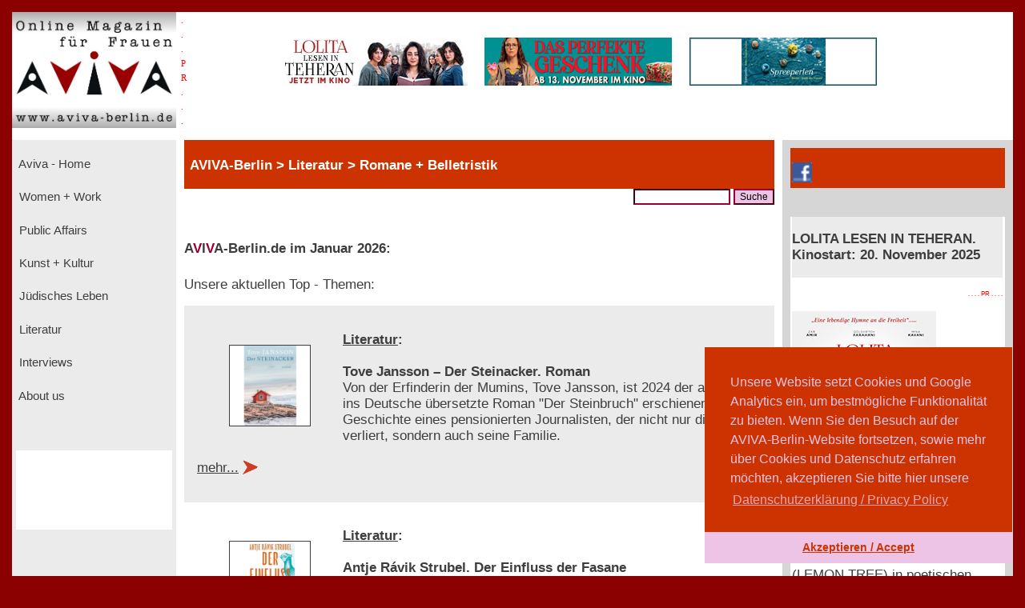

--- FILE ---
content_type: text/html; charset=UTF-8
request_url: https://www.aviva-berlin.de/aviva/Literatur_Romane%20+%20Belletristik.php?id=1424718
body_size: 7973
content:
<!doctype html>
<html>
<head>
<form action='/aviva/Literatur_Romane + Belletristik.php?SID' method='post'>	

<!-- HTML5 --> 
<meta charset="utf-8"> 
<meta name=description content="">
<!-- HTML 4.x --> 
<meta http-equiv="content-type" content="text/html; charset=utf-8" />
<!--meta http-equiv="Content-Type" content="text/html; charset=windows-1252"-->
<!--link rel="canonical" href="https://www.aviva-berlin.de/" /-->
<meta name="author" content="Sharon Adler">
<meta name="DC.creator" content="Ines Bauer, Gerlinde Behrendt" />
<meta name="DC.subject" content="aviva-berlin, php, mysql, html, content-management, grafik, css, layout, illustration" />
<meta name="Ines Bauer" content="aviva-berlin, php, mysql, html, content-management, grafik">
<meta name="Gerlinde Behrendt" content="aviva-berlin, html, css, layout, illustration, content-management">
<meta name="language" content="de">
<meta http-equiv="language" content="de">
<!--meta name="keywords" content="Frauenzeitschrift, Frauen-Magazin, Frauen-Netzwerk, Online-Magazin, Berliner Frauenmagazin, Kinofilmrezensionen, Buchrezensionen, Community, Konferenzen, Mentoring, Workshop, Coaching, Seminare, Mentoring, Award, Contest, Blog, Startup, Kreativwirtschaft, Musik, MINT, Engineering, Themen: Investition, Entrepreneurship, Leadership, Development, Programmieren, Jobs, Familie, Beratungen, Frauen, J&uuml;disch, Jewish, Journalistin und Fotografin Sharon Adler, AVIVA, Aviva, aviva, AVIVA Berlin, aviva-berlin, Aviva-Berlin, K&uuml;nstlerinnen, Sichtbarkeit von Frauen, Frauen im Literaturbetrieb, Digital Media,  Online-Journalistinnen, Women + Work - Veranstaltungen f&uuml;r Unternehmerinnen, Freiberuflerinnen, Angestellte, arbeitslose oder gefl&uuml;chtete Frauen, Veranstaltungen bei Raupe und Schmetterling - Frauen in der Lebensmitte e.V., im FrauenComputerZentrumBerlin, der Friedrich-Ebert-Stiftung, der Gr&uuml;nderinnenzentrale, Akelei - Berufswegplanung mit Frauen, das finanzkontor Kindler, Korth & Kolleginnen, BEGINE, dem Bildungswerk Berlin der Heinrich-B&ouml;ll-Stiftung e.V., von Frauenkreise, Interkulturelles Frauenzentrum S.U.S.I., Frauenzentrum Paula Panke, alpha nova, Feminismus, Frauenbewegung, Equal Pay Day, Biographien, Dokumentarfilme von Frauen, Ausstellungen in Berlin, #frauenz&auml;hlen, Start f&uuml;r den neuen Genderreport der Buchbranche, Berliner Unternehmerin des Jahres, Frauenwahlrecht - Parit&auml;t in der Politik, Berliner Frauenpreis, Digital Empowerment, Antisemitismus, Gleichstellungspolitisches Rahmenprogramm (GPR), feministische Literatur, Provenienzforschung und Restitutionspraxis, &sect;219a StGB, Enteignung der j&uuml;dischen Bev&ouml;lkerung Europas, Lesbengeschichte, J&uuml;dische Frauenbiographien, Exilliteratur, Regisseurinnnen, Filmemacherinnen, Frauenbewegung, Pro Quote.Gender Datenreport"-->
<meta name="robots" content="index, follow">
<meta name="revisit-after" content="20 days">
<title>Justine Picardie - Daphnes Geheimnis - Aviva - Berlin Online Magazin und Informationsportal f&uuml;r Frauen aviva-berlin.de Literatur Romane + Belletristik</title>
<meta name="image" content="https://www.aviva-berlin.de/aviva/bilder/./bilder/buch_picardie_daphne.jpg" />
<meta name="description" content=" - Aviva - Berlin Online Magazin und Informationsportal f&uuml;r Frauen aviva-berlin.de">	
<meta property="og:title" content=" Justine Picardie - Daphnes Geheimnis Aviva - Berlin Online Magazin und Informationsportal f&uuml;r Frauen aviva-berlin.de Literatur Romane + Belletristik" />
<meta property="og:description" content=" - Aviva - Berlin Online Magazin und Informationsportal f&uuml;r Frauen aviva-berlin.de" />
<!--meta property="og:image" content="https://www.aviva-berlin.de/aviva/bilder/buch_picardie_daphne.jpg" /-->
<meta property="og:url" content="https://www.aviva-berlin.de/aviva/content_Literatur_Romane + Belletristik.php?id=1424718" />
	
<meta property="og:locale" content="de_DE" />
<meta property="og:type" content="article" />
<meta property="og:site_name" content="AVIVA-Berlin.de" />
<meta property="fb:admins" content="100001254031403" />
<meta property="fb:page_id" content="APckjIzH0P3" />
<meta property="article:publisher" content="https://www.facebook.com/AVIVABerlin.de/" />
<meta property="article:author" content="https://www.facebook.com/AVIVABerlin.de/" />
<meta name="google-site-verification" content="google64e0dab127e54015">
<meta name="viewport" content="width=device-width, initial-scale=1">
	

<style type="text/css">
<!--
body {
	background-color: #DF0101; 
    margin:0;
    background: darkred;
    padding: 15px;}
.item-a {
  grid-area: header;
}
.item-b {
  grid-area: left;
}
.item-c {
  grid-area: main;
}
.item-d {
  grid-area: right;
}
.item-e {
  grid-area: footer;
}
.container {
  display: grid;
  width: 100%;
  height: 100%;
  grid-template-areas: "header header header"
  "left main right"
  "footer footer footer";
  grid-template-columns: 205px 4fr 1fr;
  grid-template-rows: 160px 1fr 80px;
}
.container > div {
  border: 1px  #888;
}
.header {
  grid-area: header;
  background:#fff;
}
.left {
  grid-area: left;
  background:#EBEBEB;
  padding: 5px;
}
.main {
  grid-area: main;
  background:#fff;
  padding-left: 10px;
  padding-right: 10px;
}
.right {
  grid-area: right;
  background:#D6D6D6;
  padding: 10px;
}
.footer {
  grid-area: footer;
  background:#c32121;
}
.logo { float: left; width: 14em; background-color: transparent; }
.pr  { width: 1em; background-color: transparent; }
.banner  { width: 76%; background-color: transparent;}
.clear { clear: both; }
.navibox {background-color: #EBEBEB; font-size : 11.1pt; font-family : verdana, arial, helvetica, american; padding-left: 0pt; height: 2.8em; }
.unavibox {background-color: #D6D6D6; font-size : 11pt; font-family : verdana, arial, helvetica, american; padding-left: 2pt; height: 2.3em; }
.graubox {background-color: #EBEBEB; font-family : verdana, arial, helvetica, american; padding: 1em 1em;}
.weissbox {background-color: #FFFFFF; font-family : verdana, arial, helvetica, american; padding: 1em 1em; } 
.pr-rechts   { text-align: right; font-size: 6pt; color:red; }
#head {
  position: relative;
  width:99%;
  height:3.5em;
  background-color: #CC3300;
  padding-left: 1%;
  color: #FFFFFF; 
  font-weight : bold;
  font-size: 13pt;
  font-family : verdana, arial, helvetica, american; 
  left: 0%;
  /*z-index: 0;*/
  /*background-color:transparent;*/
}

p, td, tr { font-size : 12.5pt; font-family : verdana, arial, helvetica, american; color : #3E3E3E; }
		   center { font-size : 12.5pt; font-family : verdana, arial, helvetica, american; color : #3E3E3E; }
		   h3 { font-weight : bold ; font-size : 14pt; font-family : verdana, arial, helvetica, american; color : #3E3E3E; line-height : 23pt; }
		   h4 { font-weight : bold ; font-size : 13pt; font-family : verdana, arial, helvetica, american; color : #3E3E3E; line-height : 20pt; }
		   td.top { font-weight : bold; font-size : 10pt; font-family : verdana, arial, helvetica, american; color : #FFFFFF; }
		   td.col { font-size : 10pt; font-family : verdana, arial, helvetica, american; color : #3E3E3E; }
		   form { display: inline; }
		   .nav { text-decoration : none; color: #EBEBEB;}
		   .unav { text-decoration : none; color: #D6D6D6;}
		   a { text-decoration : underline; }
		   a:link {
						color: #3E3E3E;
					}
			a:visited {
						color: #3E3E3E;
					}
		   a:hover { color : maroon;background:#fff; }
		   .fuss { text-decoration : none; font-weight : bold; font-size : 11pt; font-family : verdana, arial, helvetica, american; color : #FFFFFF;}
		   a { text-decoration : underline; }
		   a.fuss:link {
						color: #FFFFFF;
					}
			a.fuss:visited {
						color: #FFFFFF;
					}
		   a.fuss:hover { color : maroon; }
		   td#rechts {
		   font-size:9pt;
		   color:#3E3E3E; }

		   td#head {
		   font-size:9pt;
		   color:#FFFFFF;}
li {
	list-style: inside url('./bilder/pfeil_rechts_kl.gif');
}

#box {
  float: left;
  /*width: 0%;*/
  border: thin silver solid;
  /*margin: 0.5em;
  padding: 0.5em;*/
  text-align: center;
 /*font-style: italic;*/
  font-size: smaller;
  /*text-indent: 0;*/
}
#box1 {
  float: right;
  width: 30%;
  border: thin silver solid;
  margin: 0.5em;
  padding: 0.5em;
  text-align: center;
 /*font-style: italic;*/
  font-size: smaller;
  text-indent: 0;
}
img.scaled {
  float: right;
}

figure {
  /*padding: 5px;*/
  float: left;
  /*border: 1px solid #cccccc;
  border-radius: 5px;*/
}

figure img {
  border-radius: 0em 0em 0em 0em;
  padding:  0em 0em 0em 0em;
}

figure figcaption {
  /*padding: 2px 4px 2px 4px;*/
  background-color: #f5f5f5;
  color: #636363;
  font-style: italic;
  font-size: 7pt;
  /*border-radius: 0 0 0px 0px;*/
}

//--> </style>


<script language="JavaScript" src="./config/fenster.js"></script>
<link rel="stylesheet" type="text/css" href="//cdnjs.cloudflare.com/ajax/libs/cookieconsent2/3.0.3/cookieconsent.min.css" />
<script src="//cdnjs.cloudflare.com/ajax/libs/cookieconsent2/3.0.3/cookieconsent.min.js"></script>
<script>
window.addEventListener("load", function(){
window.cookieconsent.initialise({
  "palette": {
    "popup": {
      "background": "#cc3300",
      "text": "#eec4e6"
    },
    "button": {
      "background": "#eec4e6",
      "text": "#cc3300"
    }
  },
  "theme": "edgeless",
  "position": "bottom-right",
  "content": {
    "message": "Unsere Website setzt Cookies und Google Analytics ein, um bestm&ouml;gliche Funktionalit&auml;t zu bieten. Wenn Sie den Besuch auf der AVIVA-Berlin-Website fortsetzen, sowie mehr &uuml;ber Cookies und Datenschutz erfahren m&ouml;chten, akzeptieren Sie bitte hier unsere",
    "dismiss": "Akzeptieren / Accept",
    "link": "Datenschutzerkl&auml;rung / Privacy Policy",
    "href": "https://www.aviva-berlin.de/aviva/content_About%20us_Datenschutz.php?id=0"
  }
})});
</script>
</head><body link="" alink="#3E3E3E" vlink="#3E3E3E">

<!-- start Container -->
<div class="container">

<!-- start Header -->
  <div class="header">
        <!--logo-->
			<div class="logo"><a href="index.php"><img src="./bilder/logo_aviva_gross.png" border="0" width="205" height="145" alt="AVIVA-Berlin" align="left"></a>
			<font color="red" style="font-size: 11px; line-height: 6px">
			  &nbsp;&nbsp;.<br>
			  &nbsp;&nbsp;.<br>
			  &nbsp;&nbsp;.<br>
			  &nbsp;&nbsp;P<br>
			  &nbsp;&nbsp;R<br>
			  &nbsp;&nbsp;.<br>
			  &nbsp;&nbsp;.<br>
			  &nbsp;&nbsp;.<br>
			  </font>
			</div>  
			<div class="logo banner" style="display:block; margin: 2em auto auto;">
			<center>
						<a href="counter.php?id=1517" target="_blank"><img src="./banner/banner_LolitaLesenInTeheran_234_JetztImKino.jpg" border="0"  alt="LOLITA LESEN IN TEHERAN" style="margin-left: 1em"></a>
				<a href="counter.php?id=1524" target="_blank"><img src="./banner/banner_DASPERFEKTEGESCHENK_NeueVisionen.jpg" border="0"  alt="DAS PERFEKTE GESCHENK. Bundesweiter Kinostart: 13. November 2025" style="margin-left: 1em"></a>
				<a href="counter.php?id=1354" target="_blank"><img src="./banner/banner_Spreeperlen.jpg" border="0"  alt="Spreeperlen" style="margin-left: 1em"></a>
				</center></a>
			</div>
	
	</div>
<!-- ende Header -->


<!-- start left -->
  <div class="left">

<!-- start Navigation -->
		<p>

		  											<div class="navibox"><a href="index.php" class="nav">&nbsp;Aviva - Home</a></div>
																						<div class="navibox"><a href="Women + Work.php" class="nav">&nbsp;Women + Work</a></div>
																						<div class="navibox"><a href="Public Affairs.php" class="nav">&nbsp;Public Affairs</a></div>
																						<div class="navibox"><a href="Kunst + Kultur.php" class="nav">&nbsp;Kunst + Kultur</a></div>
																						<div class="navibox"><a href="Juedisches Leben.php" class="nav">&nbsp;Jüdisches Leben</a></div>
																						<div class="navibox"><a href="Literatur.php" class="nav">&nbsp;Literatur</a></div>
																						<div class="navibox"><a href="Interviews.php" class="nav">&nbsp;Interviews</a></div>
																						<div class="navibox"><a href="About us.php" class="nav">&nbsp;About us</a></div>
											<br>
</p>
<!-- ende Navigation -->

<!-- start links unten aktuelles -->
<div style="background-color: #fff; padding-left: 2pt; padding-right: 2pt; padding-bottom: 2pt;" >
<p>
								<br><br><br>&nbsp;
					<br>
						</p>
</div>
<!-- ende links unten aktuelles -->

</div>
<!-- ende left -->
<!-- Start main -->
<div class="main">
  
<!-- Start ueberschrift seite mittig -->
<div id="head">

				<font color=#FFFFFF>
				<b><font size="-4">&nbsp;<br></font>
					   AVIVA-Berlin					   &gt;
					   Literatur > Romane + Belletristik				</b>
				</font>

</div>
<!-- ende ueberschrift seite mittig -->
<div align="right">
<form name="suche" action="" method="POST">
<!--form name="suche" action="/aviva/index.php" method="POST"-->  
<input class="input" type="text" size="15" name="s" value="" style="border-bottom-color: #990033; border-top-color: #990033; border-left-color: #990033; border-right-color: #990033; font-size: 12px;">
<input type="submit" name="los" value="Suche" style="border-bottom-color: #990033; border-top-color: #990033; border-left-color: #990033; border-right-color: #990033; BACKGROUND-COLOR: #eec4e6; font-size: 12px;">
</form></div>


<br />



<h4> A<font color='#990033'>V</font>I<font color='#990033'>V</font>A-Berlin.de
											im Januar 2026:</h4>

				<p class="klein">Unsere aktuellen Top - Themen:<br>
			      </p>
      <p>
                                    <div class="graubox"><p>
										<a href="content_Literatur_Romane + Belletristik.php?id=1421450"><figure class="box"><img src="./bilder/ToveJansson_Steinacker.jpg" width="100" height="100" border="1" style="float: left; margin-left: 0px;"></figure></a>
										<p><b><a href="Literatur.php" target="_top">
										Literatur</a>:</b><br><br><b>Tove Jansson – Der Steinacker. Roman</b><br>Von der Erfinderin der Mumins, Tove Jansson, ist 2024 der als letzte ins Deutsche übersetzte Roman "Der Steinbruch" erschienen, eine Geschichte eines pensionierten Journalisten, der nicht nur die Worte verliert, sondern auch seine Familie.<br><br>
										<a href="content_Literatur_Romane + Belletristik.php?id=1421450"> mehr...</a>
										<img src="./bilder/pfeil_rechts_kl.gif" align="texttop">
									</p></div>                                    <div class="weissbox"><p>
										<a href="content_Literatur_Romane + Belletristik.php?id=1421435"><figure class="box"><img src="./bilder/buch_Strubel_Fasane.jpg" width="100" height="100" border="1" style="float: left; margin-left: 0px;"></figure></a>
										<p><b><a href="Literatur.php" target="_top">
										Literatur</a>:</b><br><br><b>Antje Rávik Strubel. Der Einfluss der Fasane</b><br>Vier Jahre nach ihrem Roman "Die blaue Frau", für den Antje Rávik Strubel mit dem Deutschen Buchpreis ausgezeichnet wurde, widmet sie sich mit ihrem neuen Buch erneut dem Thema patriarchale Gewalt. Allerdings erweitert sie das Panorama: die Frauen schlagen zurück.<br><br>
										<a href="content_Literatur_Romane + Belletristik.php?id=1421435"> mehr...</a>
										<img src="./bilder/pfeil_rechts_kl.gif" align="texttop">
									</p></div>                                    <div class="graubox"><p>
										<a href="content_Literatur_Romane + Belletristik.php?id=1421301"><figure class="box"><img src="./bilder/buch_oksanen_hundepark.jpg" width="100" height="100" border="1" style="float: left; margin-left: 0px;"></figure></a>
										<p><b><a href="Literatur.php" target="_top">
										Literatur</a>:</b><br><br><b>Sofi Oksanen – Hundepark</b><br>Es sind hochaktuelle Themen, um die es in dem brillanten Roman "Hundepark" der finnischen Autorin Sofi Oksanen, die am 6. Mai 2023 mit dem Usedomer Literaturpreis ausgezeichnet wurde, geht: die Auswirkungen der Reproduktionstechnologien – von Eizellen"spenden" bis zu Mietmutterschaft – auf die betroffenen Frauen und die Anfänge des Krieges in der Ukraine.<br><br>
										<a href="content_Literatur_Romane + Belletristik.php?id=1421301"> mehr...</a>
										<img src="./bilder/pfeil_rechts_kl.gif" align="texttop">
									</p></div>								<br><br>
								<!--b><a href="tabelle_Literatur.php" target="_top">alle Literatur dieses Monats anzeigen</a></b>
								<br><br-->
								<b><img src="./bilder/pfeil_rechts_kl.gif" align="texttop">&nbsp;&nbsp;<a href="archiv_Literatur.php" target="_top" style="text-decoration: none; ">Archiv Literatur anzeigen</a></b><br><br>
								
  </div>
<!-- rechte Columne -->
<div class="right">

<div style="background-color: #CC3300; padding-left: 2pt; padding-right: 2pt; padding-bottom: 2pt;" >
<!--div style="background-color: #CC3300; padding-left: 0pt; padding-right: 0pt; padding-bottom: 0pt; position: absolute; height:2.5em;"--><!-- z-index:1 -->
<font color=#FFFFFF>
				<br><!--b><form name="formular1"><input type="hidden" name="action" value="Newsletter BESTELLEN"><a href="#" name="submitbutton1" style="display:inline;font-size:10pt; font-family:verdana,arial,helvetica; text-align:left; color:#f3f3f3; text-decoration:blink" onmouseover="this.style.color='#eec4e6'; this.style.cursor='hand'; this.style.cursor='pointer'" onmouseout="this.style.color='#e3e3e3'" onclick="window.open('https://www.aviva-berlin.de/aviva/newsletter/mt_newsletter/newsletteranmeldung.php','Popup','toolbar=no,location=no,directories=no,status=no,menubar=no,scrollbars=no,resizable=no,width=550,height=300,top=30,dependent=yes'); return false"><b>AVIVA-News bestellen</b></a></form>
<!--p style="font-size:10pt;font-family:verdana,arial,helvetica;"-->
<!--a href="https://www.aviva-berlin.de/aviva/rss.php?file=shop&rssfeed=show" id="navigation"  target="_blank"><IMG SRC="./bilder/rss_feed.png" width="30" height="30" border="0" ALT="AVIVA-Berlin RSS-News"--><!--br /><font size="-2" color="gray">RSS-Newsfeed abonnieren</font></a><br /><font size="-2">Mit dem Newsfeed sind Sie t&auml;glich &uuml;ber die neuesten Themen der AVIVA-Berlin informiert.<br /><br /></font--><!--/p  background:white;   #7C7C7C  maroon  #990033 border: thin solid white;  <font color=#990033>  underline--></font></b><br-->
				<a href="social_fb.php" id="navigation"><img src="./bilder/facebook.png" width="25" height="25" border="0" alt="AVIVA-Berlin auf Facebook"></a>
				<!--a href="social_tw.php" id="navigation"><img src="./bilder/twitter.png" width="25" height="25" border="0" alt="AVIVA-Berlin auf twitter"></a-->
				<div id="fb-root"></div><script async defer crossorigin="anonymous" src="https://connect.facebook.net/de_DE/sdk.js#xfbml=1&version=v3.3"></script>
</div>
<br><br>

<div style="background-color: #fff; padding-left: 2pt; padding-right: 2pt; padding-bottom: 2pt;" >
							<div style="background-color: #EBEBEB; padding-top: 1pt; padding-bottom: 1pt;">
						<p><b>LOLITA LESEN IN TEHERAN. Kinostart: 20. November 2025</b></p>
					</div>
					<div style="background-color: #fff; ">
						<p><p class="pr-rechts">. . . . PR . . . .</p><p><img src="./banner/LOLITA_LESEN_TEHERAN.jpg" border="0" alt="LOLITA LESEN IN TEHERAN"><br>Basierend auf dem internationalen Bestseller der Literaturprofessorin Azar Nafisi erzählt Eran Riklis (LEMON TREE) in poetischen Bildern und getragen von einem herausragenden Ensemble um Golshifteh Farahani und Zar Amir, wie Literatur selbst in den dunkelsten Zeiten Räume innerer Freiheit schaffen kann. Ausgezeichnet mit dem Publikumspreis sowie dem Sonderpreis der Jury für die weibliche Besetzung auf dem Rome Film Fest.<br><b>Mehr zum Film, der Trailer, Kinotermine und Tickets unter:</b> <a href="https://weltkino.de/filme/lolita-lesen-in-teheran" target="_blank">www.weltkino.de/filme/lolita-lesen-in-teheran</a></p></p>
					</div>
										<div style="background-color: #EBEBEB; padding-top: 1pt; padding-bottom: 1pt;">
						<p><b>Mit Liebe und Chansons. Bundesweiter Kinostart 27. November 2025</b></p>
					</div>
					<div style="background-color: #fff; ">
						<p><p class="pr-rechts">. . . . PR . . . .</p><p><img src="./banner/MitLiebeundChansons_NeueVisionen.jpg" border="0" alt="Mit Liebe und Chansons"><br>Die unglaubliche, aber wahre und mit viel Humor erzählte Geschichte von der Liebe einer Mutter zu ihrem Kind. Eine großartige Familiensaga über eine jüdische Großfamilie, und die Hingabe und Kraft, sich dem Schicksal gemeinsam zu stellen.<br><b>Mehr zum Film, der Trailer, Kinotermine und Tickets unter:</b> <a href="https://www.neuevisionen.de/de/filme/mit-liebe-und-chansons-163" target="_blank">www.neuevisionen.de/de/filme/mit-liebe-und-chansons</a></p>
					</div>
										<div style="background-color: #EBEBEB; padding-top: 1pt; padding-bottom: 1pt;">
						<p><b>Über jeden Verdacht erhaben? Antisemitismus in Kunst und Kultur, herausgegeben von Stella Leder</b></p>
					</div>
					<div style="background-color: #fff; ">
						<p><p class="pr-rechts">. . . . PR . . . .</p><p><a href="https://www.hentrichhentrich.de/buch-ueber-jeden-verdacht-erhaben.html" target="_blank"><img src="./banner/buch_Hentrich_StellaLeder_Verdacht.jpg" border="0" alt="Über jeden Verdacht erhaben, Stella Leder"></a><br>U.a. mit Beiträgen von Lena Gorelik, Ramona Ambs, Ronen Steinke, Samuel Salzborn, Vojin Saša Vukadinović, Aram Lintzel, Sharon Adler, Julya Rabinowich, Tania Martini, Philipp Peyman Engel, Ben Salomo ... <br><b>Mehr Infos zum Buch und Bestellung unter:</b> <br><a href="https://www.hentrichhentrich.de/buch-ueber-jeden-verdacht-erhaben.html" target="_blank">hentrichhentrich.de</a></p></p>
					</div>
										<div style="background-color: #EBEBEB; padding-top: 1pt; padding-bottom: 1pt;">
						<p><b>DAS PERFEKTE GESCHENK. Bundesweiter Kinostart: 13. November 2025</b></p>
					</div>
					<div style="background-color: #fff; ">
						<p><p class="pr-rechts">. . . . PR . . . .</p><p><img src="./banner/DasperfekteGeschenk_NV.jpg" border="0" alt="DAS PERFEKTE GESCHENK"><br>In der Hauptrolle der französischen Familienkomödie brilliert Comedienne Camille Lelouche als verschroben-liebenswürdige Single-Frau auf der Suche nach dem passenden Mitbringsel – und dem privaten Liebesglück. Unterstützt wird sie von einem Ensemble großartiger Schauspieler*innen, allen voran die Grande Dame der französischen Komödien Chantal Lauby ("MONSIEUR CLAUDE"-Reihe).<br><b>Mehr zum Film, der Trailer, Kinotermine und Tickets unter:</b> <a href="https://www.neuevisionen.de/de/filme/das-perfekte-geschenk-169" target="_blank">www.neuevisionen.de/de/filme/das-perfekte-geschenk</a></p>
					</div>
					</div>	
<br>	
		
			<div style="background-color: #fff; padding-left: 2pt; padding-right: 2pt; padding-bottom: 2pt;" >
							
        
			<center>
				</div>	
	<br>
	
</div>
<!--Fu�zeile der div-->
<div class="footer"><br>
<div class="logo">&nbsp; &nbsp; <a class="fuss" href="./content_About us_Impressum.php?id=1" id="navigation">&copy; AVIVA-Berlin 2026</a>&nbsp;</div><div class="logo pr"></div><div class="logo banner" style="display:block; margin: 2em auto auto;"><a class="fuss" href="#top"><img src="./bilder/up.gif" alt="zum Seitenanfang" width="22" height="22" border="0"  align="left"></a>&nbsp;<a class="fuss" href="./Suche.php">suche</a>&nbsp;<a class="fuss" href="./content_Sitemap.php?id=12">sitemap</a>&nbsp;<a class="fuss" href="./content_About us_Impressum.php?id=1">impressum</a>&nbsp;<a class="fuss" href="./content_About us_Datenschutz.php?id=0">datenschutz</a>&nbsp;<a class="fuss" href="./index.php">home</a></div>
<div class="clear"></div></div>

			<!--<script type="text/javascript"> var gaProperty = 'UA-106248087-1'; var disableStr = 'ga-disable-' + gaProperty; if (document.cookie.indexOf(disableStr + '=true') > -1) { window[disableStr] = true; } function gaOptout() { document.cookie = disableStr + '=true; expires=Thu, 31 Dec 2099 23:59:59 UTC; path=/'; window[disableStr] = true;
alert('Das Tracking durch Google Analytics wurde in Ihrem Browser f�r diese Website deaktiviert.');
}
</script--> 

<!--<script> 
    var gaProperty = 'UA-106248087-1'; 
    var disableStr = 'ga-disable-' + gaProperty; 
    if (document.cookie.indexOf(disableStr + '=true') > -1) { 
        window[disableStr] = true;
    } 
    function gaOptout() { 
        document.cookie = disableStr + '=true; expires=Thu, 31 Dec 2099 23:59:59 UTC; path=/'; 
        window[disableStr] = true; 
        alert('Das Tracking durch Google Analytics wurde in Ihrem Browser auf Aviva-Berlin.de deaktiviert.'); 
    } 
    (function(i,s,o,g,r,a,m){i['GoogleAnalyticsObject']=r;i[r]=i[r]||function(){ 
            (i[r].q=i[r].q||[]).push(arguments)},i[r].l=1*new Date();a=s.createElement(o), 
        m=s.getElementsByTagName(o)[0];a.async=1;a.src=g;m.parentNode.insertBefore(a,m) 
    })(window,document,'script','https://www.google-analytics.com/analytics.js','ga'); 

    ga('create', 'UA-106248087-1', 'auto'); 
    ga('set', 'anonymizeIp', true); 
    ga('send', 'pageview'); 
</script>--><!-- Global site tag (gtag.js) - Google Analytics -->
<!--<script async src="https://www.googletagmanager.com/gtag/js?id=UA-106248087-1"></script>
<script>
    window.dataLayer = window.dataLayer || [];
    function gtag(){dataLayer.push(arguments);}
    gtag('js', new Date());

    gtag('config', 'UA-106248087-1', {'anonymize_ip': true});
</script>-->

<script> 
    var gaProperty = 'UA-106248087-2'; 
    var disableStr = 'ga-disable-' + gaProperty; 
    if (document.cookie.indexOf(disableStr + '=true') > -1) { 
        window[disableStr] = true;
    } 
    function gaOptout() { 
        document.cookie = disableStr + '=true; expires=Thu, 31 Dec 2099 23:59:59 UTC; path=/'; 
        window[disableStr] = true; 
        alert('Das Tracking durch Google Analytics wurde in Ihrem Browser auf Aviva-Berlin.de deaktiviert.'); 
    } 
    (function(i,s,o,g,r,a,m){i['GoogleAnalyticsObject']=r;i[r]=i[r]||function(){ 
            (i[r].q=i[r].q||[]).push(arguments)},i[r].l=1*new Date();a=s.createElement(o), 
        m=s.getElementsByTagName(o)[0];a.async=1;a.src=g;m.parentNode.insertBefore(a,m) 
    })(window,document,'script','https://www.google-analytics.com/analytics.js','ga'); 

    ga('create', 'UA-106248087-2', 'auto'); 
    ga('set', 'anonymizeIp', true); 
    ga('send', 'pageview'); 
</script><!-- Global site tag (gtag.js) - Google Analytics -->
<script async src="https://www.googletagmanager.com/gtag/js?id=UA-106248087-2"></script>
<script>
    window.dataLayer = window.dataLayer || [];
    function gtag(){dataLayer.push(arguments);}
    gtag('js', new Date());

    gtag('config', 'UA-106248087-2', {'anonymize_ip': true});
</script>

</div>
</body>
</form>

</html>
